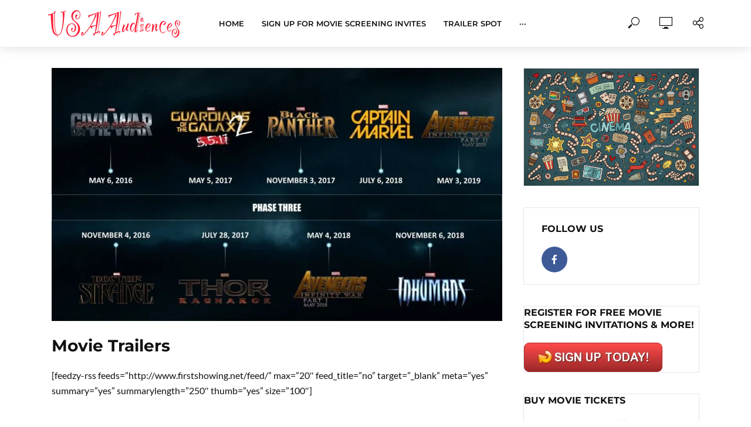

--- FILE ---
content_type: text/html; charset=UTF-8
request_url: https://usaaudiences.com/news-info/movie-trailers/
body_size: 14995
content:
<!DOCTYPE html>
<html lang="en-US">
<head>
<meta charset="UTF-8"><link rel="preload" href="https://usaaudiences.com/wp-content/cache/fvm/min/1768536785-css0e1c22bc1c94bb397c830003062ef191db33a34c72b2bf6e383f713380e44.css" as="style" media="all" />
<link rel="preload" href="https://usaaudiences.com/wp-content/cache/fvm/min/1768536785-css8d38aed6a7af50306b2e9ee452eab9bfda2746184e2d326d9cac6f7bf1c89.css" as="style" media="all" />
<link rel="preload" href="https://usaaudiences.com/wp-content/cache/fvm/min/1768536785-css8fdf3d7b1382091387752cdc1860f8777cecbae49d34efef6583d75d7edda.css" as="style" media="all" />
<link rel="preload" href="https://usaaudiences.com/wp-content/cache/fvm/min/1768536785-css81433aea5242359b1b6d90bb5d2cd14014079090fc10c3f92f44ec1104707.css" as="style" media="all" />
<link rel="preload" href="https://usaaudiences.com/wp-content/cache/fvm/min/1768536785-css7213de36444755016a30658637f3ccdbc8de9714595af26a5fd86615454f6.css" as="style" media="all" />
<link rel="preload" href="https://usaaudiences.com/wp-content/cache/fvm/min/1768536785-cssf29d51474fd9a1e98ec58115517027000d90ebd9fa2d3f00715f2998cef3b.css" as="style" media="all" />
<link rel="preload" href="https://usaaudiences.com/wp-content/cache/fvm/min/1768536785-cssd756b92063307a5de7e37259f19cc1f1b8935df672ae3d96c40fe4db0429f.css" as="style" media="all" />
<link rel="preload" href="https://usaaudiences.com/wp-content/cache/fvm/min/1768536785-cssded367230f0efb140cf19d215ae6cd13cdab599db990cf5bd85013ae9c778.css" as="style" media="all" />
<link rel="preload" href="https://usaaudiences.com/wp-content/cache/fvm/min/1768536785-cssfb1699f49e68d419ca87fc1cababb1584066622deb92e85948fa897e46b4e.css" as="style" media="all" />
<link rel="preload" href="https://usaaudiences.com/wp-content/cache/fvm/min/1768536785-css39f2dc443492a4bcbafed4eedb42f60c483ad6285b8dfdb899b6eede865d7.css" as="style" media="all" />
<link rel="preload" href="https://usaaudiences.com/wp-content/cache/fvm/min/1768536785-cssbd513895a7ba548a2521d32c45a1dc32908a2ddcc558e8f45ebec40bb679e.css" as="style" media="all" />
<link rel="preload" href="https://usaaudiences.com/wp-content/cache/fvm/min/1768536785-cssec8be114ec87cfe67c9a9be5899666387c8419b163c63ab87b37567ba2584.css" as="style" media="all" />
<link rel="preload" href="https://usaaudiences.com/wp-content/cache/fvm/min/1768536785-cssef92985ade334c16ced73897754f5bf63c9fec8be3b649115139ecd8b10cc.css" as="style" media="all" />
<link rel="preload" href="https://usaaudiences.com/wp-content/cache/fvm/min/1768536785-css926d0717ecc8158ef2e9acc447dfc910f4fc8315e41909dc55e3f367c9006.css" as="style" media="all" />
<link rel="preload" href="https://usaaudiences.com/wp-content/cache/fvm/min/1768536785-cssead816ad8e4cffe69153f667bb3a3a7ca7c2fc91bea1f229baa0d368e6ded.css" as="style" media="all" />
<link rel="preload" href="https://usaaudiences.com/wp-content/cache/fvm/min/1768536785-css9e9c53abc42ce97b549a2ee0b3b443128ded0759969b04593baaad095d29b.css" as="style" media="all" />
<link rel="preload" href="https://usaaudiences.com/wp-content/cache/fvm/min/1768536785-css469524482429c2058a175c173bc3f8c552773d53637d5ec34e78da8121cad.css" as="style" media="all" />
<link rel="preload" href="https://usaaudiences.com/wp-content/cache/fvm/min/1768536785-css9c756f7872c3821a56e4a57dfd65ce3b813f403383009541942ab150dd728.css" as="style" media="all" />
<link rel="preload" href="https://usaaudiences.com/wp-content/cache/fvm/min/1768536785-css6e7ff3b2fe30ab1a97d16a99a0ed06d20620295957386e18148dd192262d5.css" as="style" media="all" />
<link rel="preload" href="https://usaaudiences.com/wp-content/cache/fvm/min/1768536785-css0500fcde1d63ab69938074b88ec52890e08eedcad732f19a6bda5e210c920.css" as="style" media="all" /><script data-cfasync="false">if(navigator.userAgent.match(/MSIE|Internet Explorer/i)||navigator.userAgent.match(/Trident\/7\..*?rv:11/i)){var href=document.location.href;if(!href.match(/[?&]iebrowser/)){if(href.indexOf("?")==-1){if(href.indexOf("#")==-1){document.location.href=href+"?iebrowser=1"}else{document.location.href=href.replace("#","?iebrowser=1#")}}else{if(href.indexOf("#")==-1){document.location.href=href+"&iebrowser=1"}else{document.location.href=href.replace("#","&iebrowser=1#")}}}}</script>
<script data-cfasync="false">class FVMLoader{constructor(e){this.triggerEvents=e,this.eventOptions={passive:!0},this.userEventListener=this.triggerListener.bind(this),this.delayedScripts={normal:[],async:[],defer:[]},this.allJQueries=[]}_addUserInteractionListener(e){this.triggerEvents.forEach(t=>window.addEventListener(t,e.userEventListener,e.eventOptions))}_removeUserInteractionListener(e){this.triggerEvents.forEach(t=>window.removeEventListener(t,e.userEventListener,e.eventOptions))}triggerListener(){this._removeUserInteractionListener(this),"loading"===document.readyState?document.addEventListener("DOMContentLoaded",this._loadEverythingNow.bind(this)):this._loadEverythingNow()}async _loadEverythingNow(){this._runAllDelayedCSS(),this._delayEventListeners(),this._delayJQueryReady(this),this._handleDocumentWrite(),this._registerAllDelayedScripts(),await this._loadScriptsFromList(this.delayedScripts.normal),await this._loadScriptsFromList(this.delayedScripts.defer),await this._loadScriptsFromList(this.delayedScripts.async),await this._triggerDOMContentLoaded(),await this._triggerWindowLoad(),window.dispatchEvent(new Event("wpr-allScriptsLoaded"))}_registerAllDelayedScripts(){document.querySelectorAll("script[type=fvmdelay]").forEach(e=>{e.hasAttribute("src")?e.hasAttribute("async")&&!1!==e.async?this.delayedScripts.async.push(e):e.hasAttribute("defer")&&!1!==e.defer||"module"===e.getAttribute("data-type")?this.delayedScripts.defer.push(e):this.delayedScripts.normal.push(e):this.delayedScripts.normal.push(e)})}_runAllDelayedCSS(){document.querySelectorAll("link[rel=fvmdelay]").forEach(e=>{e.setAttribute("rel","stylesheet")})}async _transformScript(e){return await this._requestAnimFrame(),new Promise(t=>{const n=document.createElement("script");let r;[...e.attributes].forEach(e=>{let t=e.nodeName;"type"!==t&&("data-type"===t&&(t="type",r=e.nodeValue),n.setAttribute(t,e.nodeValue))}),e.hasAttribute("src")?(n.addEventListener("load",t),n.addEventListener("error",t)):(n.text=e.text,t()),e.parentNode.replaceChild(n,e)})}async _loadScriptsFromList(e){const t=e.shift();return t?(await this._transformScript(t),this._loadScriptsFromList(e)):Promise.resolve()}_delayEventListeners(){let e={};function t(t,n){!function(t){function n(n){return e[t].eventsToRewrite.indexOf(n)>=0?"wpr-"+n:n}e[t]||(e[t]={originalFunctions:{add:t.addEventListener,remove:t.removeEventListener},eventsToRewrite:[]},t.addEventListener=function(){arguments[0]=n(arguments[0]),e[t].originalFunctions.add.apply(t,arguments)},t.removeEventListener=function(){arguments[0]=n(arguments[0]),e[t].originalFunctions.remove.apply(t,arguments)})}(t),e[t].eventsToRewrite.push(n)}function n(e,t){let n=e[t];Object.defineProperty(e,t,{get:()=>n||function(){},set(r){e["wpr"+t]=n=r}})}t(document,"DOMContentLoaded"),t(window,"DOMContentLoaded"),t(window,"load"),t(window,"pageshow"),t(document,"readystatechange"),n(document,"onreadystatechange"),n(window,"onload"),n(window,"onpageshow")}_delayJQueryReady(e){let t=window.jQuery;Object.defineProperty(window,"jQuery",{get:()=>t,set(n){if(n&&n.fn&&!e.allJQueries.includes(n)){n.fn.ready=n.fn.init.prototype.ready=function(t){e.domReadyFired?t.bind(document)(n):document.addEventListener("DOMContentLoaded2",()=>t.bind(document)(n))};const t=n.fn.on;n.fn.on=n.fn.init.prototype.on=function(){if(this[0]===window){function e(e){return e.split(" ").map(e=>"load"===e||0===e.indexOf("load.")?"wpr-jquery-load":e).join(" ")}"string"==typeof arguments[0]||arguments[0]instanceof String?arguments[0]=e(arguments[0]):"object"==typeof arguments[0]&&Object.keys(arguments[0]).forEach(t=>{delete Object.assign(arguments[0],{[e(t)]:arguments[0][t]})[t]})}return t.apply(this,arguments),this},e.allJQueries.push(n)}t=n}})}async _triggerDOMContentLoaded(){this.domReadyFired=!0,await this._requestAnimFrame(),document.dispatchEvent(new Event("DOMContentLoaded2")),await this._requestAnimFrame(),window.dispatchEvent(new Event("DOMContentLoaded2")),await this._requestAnimFrame(),document.dispatchEvent(new Event("wpr-readystatechange")),await this._requestAnimFrame(),document.wpronreadystatechange&&document.wpronreadystatechange()}async _triggerWindowLoad(){await this._requestAnimFrame(),window.dispatchEvent(new Event("wpr-load")),await this._requestAnimFrame(),window.wpronload&&window.wpronload(),await this._requestAnimFrame(),this.allJQueries.forEach(e=>e(window).trigger("wpr-jquery-load")),window.dispatchEvent(new Event("wpr-pageshow")),await this._requestAnimFrame(),window.wpronpageshow&&window.wpronpageshow()}_handleDocumentWrite(){const e=new Map;document.write=document.writeln=function(t){const n=document.currentScript,r=document.createRange(),i=n.parentElement;let a=e.get(n);void 0===a&&(a=n.nextSibling,e.set(n,a));const s=document.createDocumentFragment();r.setStart(s,0),s.appendChild(r.createContextualFragment(t)),i.insertBefore(s,a)}}async _requestAnimFrame(){return new Promise(e=>requestAnimationFrame(e))}static run(){const e=new FVMLoader(["keydown","mousemove","touchmove","touchstart","touchend","wheel"]);e._addUserInteractionListener(e)}}FVMLoader.run();</script><meta name="viewport" content="width=device-width,initial-scale=1.0"><meta name='robots' content='index, follow, max-image-preview:large, max-snippet:-1, max-video-preview:-1' /><title>Movie Trailers | USAAudiences – Free Movie Screenings, Discount Movie Tickets</title><link rel="canonical" href="https://usaaudiences.com/news-info/movie-trailers/" /><meta property="og:locale" content="en_US" /><meta property="og:type" content="article" /><meta property="og:title" content="Movie Trailers | USAAudiences – Free Movie Screenings, Discount Movie Tickets" /><meta property="og:url" content="https://usaaudiences.com/news-info/movie-trailers/" /><meta property="og:site_name" content="USAAudiences – Free Movie Screenings, Discount Movie Tickets" /><meta property="article:publisher" content="https://www.facebook.com/USAAudiences/" /><meta property="article:modified_time" content="2018-01-20T12:31:45+00:00" /><meta property="og:image" content="https://usaaudiences.com/wp-content/uploads/2017/09/XX-Movie-Release-Schedule.jpg" /><meta property="og:image:width" content="1024" /><meta property="og:image:height" content="576" /><meta property="og:image:type" content="image/jpeg" /><meta name="twitter:card" content="summary_large_image" /><meta name="twitter:site" content="@USAAudiences" /><script type="application/ld+json" class="yoast-schema-graph">{"@context":"https://schema.org","@graph":[{"@type":"WebPage","@id":"https://usaaudiences.com/news-info/movie-trailers/","url":"https://usaaudiences.com/news-info/movie-trailers/","name":"Movie Trailers | USAAudiences – Free Movie Screenings, Discount Movie Tickets","isPartOf":{"@id":"https://usaaudiences.com/#website"},"primaryImageOfPage":{"@id":"https://usaaudiences.com/news-info/movie-trailers/#primaryimage"},"image":{"@id":"https://usaaudiences.com/news-info/movie-trailers/#primaryimage"},"thumbnailUrl":"https://usaaudiences.com/wp-content/uploads/2017/09/XX-Movie-Release-Schedule.jpg","datePublished":"2017-09-30T05:18:21+00:00","dateModified":"2018-01-20T12:31:45+00:00","breadcrumb":{"@id":"https://usaaudiences.com/news-info/movie-trailers/#breadcrumb"},"inLanguage":"en-US","potentialAction":[{"@type":"ReadAction","target":["https://usaaudiences.com/news-info/movie-trailers/"]}]},{"@type":"ImageObject","inLanguage":"en-US","@id":"https://usaaudiences.com/news-info/movie-trailers/#primaryimage","url":"https://usaaudiences.com/wp-content/uploads/2017/09/XX-Movie-Release-Schedule.jpg","contentUrl":"https://usaaudiences.com/wp-content/uploads/2017/09/XX-Movie-Release-Schedule.jpg","width":1024,"height":576},{"@type":"BreadcrumbList","@id":"https://usaaudiences.com/news-info/movie-trailers/#breadcrumb","itemListElement":[{"@type":"ListItem","position":1,"name":"Home","item":"https://usaaudiences.com/"},{"@type":"ListItem","position":2,"name":"News &#038; Headlines","item":"https://usaaudiences.com/news-info/"},{"@type":"ListItem","position":3,"name":"Movie Trailers"}]},{"@type":"WebSite","@id":"https://usaaudiences.com/#website","url":"https://usaaudiences.com/","name":"USAAudiences – Free Movie Screenings, Discount Movie Tickets","description":"Movies, TV, Entertainment","publisher":{"@id":"https://usaaudiences.com/#organization"},"potentialAction":[{"@type":"SearchAction","target":{"@type":"EntryPoint","urlTemplate":"https://usaaudiences.com/?s={search_term_string}"},"query-input":{"@type":"PropertyValueSpecification","valueRequired":true,"valueName":"search_term_string"}}],"inLanguage":"en-US"},{"@type":"Organization","@id":"https://usaaudiences.com/#organization","name":"USAAudiences","url":"https://usaaudiences.com/","logo":{"@type":"ImageObject","inLanguage":"en-US","@id":"https://usaaudiences.com/#/schema/logo/image/","url":"https://usaaudiences.com/wp-content/uploads/2017/09/usaaudlogo2017.png","contentUrl":"https://usaaudiences.com/wp-content/uploads/2017/09/usaaudlogo2017.png","width":1260,"height":360,"caption":"USAAudiences"},"image":{"@id":"https://usaaudiences.com/#/schema/logo/image/"},"sameAs":["https://www.facebook.com/USAAudiences/","https://x.com/USAAudiences","https://www.instagram.com/usaaudiences/"]}]}</script><link rel="alternate" type="application/rss+xml" title="USAAudiences – Free Movie Screenings, Discount Movie Tickets &raquo; Feed" href="https://usaaudiences.com/feed/" /><link rel="alternate" type="application/rss+xml" title="USAAudiences – Free Movie Screenings, Discount Movie Tickets &raquo; Comments Feed" href="https://usaaudiences.com/comments/feed/" />


<link rel="profile" href="https://gmpg.org/xfn/11" />


	
	
	
	
	
	
	
	
	
	
	
	
	
	
	
	
	
	







<style id='wp-img-auto-sizes-contain-inline-css' type='text/css' media="all">img:is([sizes=auto i],[sizes^="auto," i]){contain-intrinsic-size:3000px 1500px}</style>
<link rel='stylesheet' id='colorboxstyle-css' href='https://usaaudiences.com/wp-content/cache/fvm/min/1768536785-css0e1c22bc1c94bb397c830003062ef191db33a34c72b2bf6e383f713380e44.css' type='text/css' media='all' />
<style id='classic-theme-styles-inline-css' type='text/css' media="all">/*! This file is auto-generated */
.wp-block-button__link{color:#fff;background-color:#32373c;border-radius:9999px;box-shadow:none;text-decoration:none;padding:calc(.667em + 2px) calc(1.333em + 2px);font-size:1.125em}.wp-block-file__button{background:#32373c;color:#fff;text-decoration:none}</style>
<link rel='stylesheet' id='awsm-jobs-general-css' href='https://usaaudiences.com/wp-content/cache/fvm/min/1768536785-css8d38aed6a7af50306b2e9ee452eab9bfda2746184e2d326d9cac6f7bf1c89.css' type='text/css' media='all' />
<link rel='stylesheet' id='awsm-jobs-style-css' href='https://usaaudiences.com/wp-content/cache/fvm/min/1768536785-css8fdf3d7b1382091387752cdc1860f8777cecbae49d34efef6583d75d7edda.css' type='text/css' media='all' />
<link rel='stylesheet' id='contact-form-7-css' href='https://usaaudiences.com/wp-content/cache/fvm/min/1768536785-css81433aea5242359b1b6d90bb5d2cd14014079090fc10c3f92f44ec1104707.css' type='text/css' media='all' />
<style id='contact-form-7-inline-css' type='text/css' media="all">.wpcf7 .wpcf7-recaptcha iframe{margin-bottom:0}.wpcf7 .wpcf7-recaptcha[data-align="center"]>div{margin:0 auto}.wpcf7 .wpcf7-recaptcha[data-align="right"]>div{margin:0 0 0 auto}</style>
<link rel='stylesheet' id='thumbs_rating_styles-css' href='https://usaaudiences.com/wp-content/cache/fvm/min/1768536785-css7213de36444755016a30658637f3ccdbc8de9714595af26a5fd86615454f6.css' type='text/css' media='all' />
<link rel='stylesheet' id='mks_shortcodes_simple_line_icons-css' href='https://usaaudiences.com/wp-content/cache/fvm/min/1768536785-cssf29d51474fd9a1e98ec58115517027000d90ebd9fa2d3f00715f2998cef3b.css' type='text/css' media='all' />
<link rel='stylesheet' id='mks_shortcodes_css-css' href='https://usaaudiences.com/wp-content/cache/fvm/min/1768536785-cssd756b92063307a5de7e37259f19cc1f1b8935df672ae3d96c40fe4db0429f.css' type='text/css' media='all' />
<link rel='stylesheet' id='wpcf7-redirect-script-frontend-css' href='https://usaaudiences.com/wp-content/cache/fvm/min/1768536785-cssded367230f0efb140cf19d215ae6cd13cdab599db990cf5bd85013ae9c778.css' type='text/css' media='all' />
<link rel='stylesheet' id='vlog-fonts-css' href='https://usaaudiences.com/wp-content/cache/fvm/min/1768536785-cssfb1699f49e68d419ca87fc1cababb1584066622deb92e85948fa897e46b4e.css' type='text/css' media='all' />
<link rel='stylesheet' id='vlog-main-css' href='https://usaaudiences.com/wp-content/cache/fvm/min/1768536785-css39f2dc443492a4bcbafed4eedb42f60c483ad6285b8dfdb899b6eede865d7.css' type='text/css' media='all' />
<style id='vlog-main-inline-css' type='text/css' media="all">body,#cancel-comment-reply-link,.vlog-wl-action .vlog-button,.vlog-actions-menu .vlog-action-login a{color:#111;font-family:'Lato';font-weight:400}.vlog-body-box{background-color:#fff}h1,h2,h3,h4,h5,h6,.h1,.h2,.h3,.h4,.h5,.h6,blockquote,.vlog-comments .url,.comment-author b,.vlog-site-header .site-title a,.entry-content thead td,#bbpress-forums .bbp-forum-title,#bbpress-forums .bbp-topic-permalink,.wp-block-cover .wp-block-cover-image-text,.wp-block-cover .wp-block-cover-text,.wp-block-cover h2,.wp-block-cover-image .wp-block-cover-image-text,.wp-block-cover-image .wp-block-cover-text,.wp-block-cover-image h2{font-family:'Montserrat';font-weight:700}.vlog-site-header a,.dl-menuwrapper li a{font-family:'Montserrat';font-weight:600}body{font-size:1.6rem}.entry-headline.h4{font-size:1.8rem}.vlog-site-header .vlog-main-nav li a{font-size:1.3rem}.vlog-sidebar,.vlog-site-footer p,.vlog-lay-b .entry-content p,.vlog-lay-c .entry-content p,.vlog-lay-d .entry-content p,.vlog-lay-e .entry-content p{font-size:1.4rem}.widget .widget-title{font-size:1.6rem}.vlog-mod-head .vlog-mod-title h4{font-size:1.8rem}h1,.h1{font-size:2.8rem}h2,.h2{font-size:2.4rem}h3,.h3{font-size:2rem}h4,.h4,.vlog-no-sid .vlog-lay-d .h5,.vlog-no-sid .vlog-lay-e .h5,.vlog-no-sid .vlog-lay-f .h5{font-size:1.8rem}h5,.h5,.vlog-no-sid .vlog-lay-g .h6{font-size:1.6rem}h6,.h6{font-size:1.4rem}.h7{font-size:1.3rem}.entry-headline h4{font-size:1.8rem}.meta-item{font-size:1.2rem}.vlog-top-bar,.vlog-top-bar .sub-menu{background-color:#34495e}.vlog-top-bar ul li a,.vlog-site-date{color:#8b97a3}.vlog-top-bar ul li:hover>a{color:#fff}.vlog-header-middle{height:80px}.vlog-header-middle .site-title img{max-height:80px}.vlog-site-header,.vlog-header-shadow .vlog-header-wrapper,.vlog-site-header .vlog-main-nav .sub-menu,.vlog-actions-button .sub-menu,.vlog-site-header .vlog-main-nav>li:hover>a,.vlog-actions-button:hover>span,.vlog-action-search.active.vlog-actions-button>span,.vlog-actions-search input[type=text]:focus,.vlog-responsive-header,.dl-menuwrapper .dl-menu{background-color:#fff}.vlog-site-header,.vlog-site-header .entry-title a,.vlog-site-header a,.vlog-custom-cart,.dl-menuwrapper li a,.vlog-site-header .vlog-search-form input[type=text],.vlog-responsive-header,.vlog-responsive-header a.vlog-responsive-header .entry-title a,.dl-menuwrapper button,.vlog-remove-wl,.vlog-remove-ll{color:#111}.vlog-main-nav .sub-menu li:hover>a,.vlog-main-nav>.current_page_item>a,.vlog-main-nav .current-menu-item>a,.vlog-main-nav li:not(.menu-item-has-children):hover>a,.vlog-actions-button.vlog-action-search:hover span,.vlog-actions-button.vlog-cart-icon:hover a,.dl-menuwrapper li a:focus,.dl-menuwrapper li a:hover,.dl-menuwrapper button:hover,.vlog-main-nav .vlog-mega-menu .entry-title a:hover,.vlog-menu-posts .entry-title a:hover,.vlog-menu-posts .vlog-remove-wl:hover{color:#00bcd4}.vlog-site-header .vlog-search-form input[type=text]::-webkit-input-placeholder{color:#111}.vlog-site-header .vlog-search-form input[type=text]::-moz-placeholder{color:#111}.vlog-site-header .vlog-search-form input[type=text]:-ms-input-placeholder{color:#111}.vlog-watch-later-count{background-color:#00bcd4}.pulse{-webkit-box-shadow:0 0 0 0 #f0f0f0,0 0 0 0 rgba(0,188,212,.7);box-shadow:0 0 0 0 #f0f0f0,0 0 0 0 rgba(0,188,212,.7)}.vlog-header-bottom{background:#f6f6f6}.vlog-header-bottom,.vlog-header-bottom .entry-title a,.vlog-header-bottom a,.vlog-header-bottom .vlog-search-form input[type=text]{color:#111}.vlog-header-bottom .vlog-main-nav .sub-menu li:hover>a,.vlog-header-bottom .vlog-main-nav>.current_page_item>a,.vlog-header-bottom .vlog-main-nav .current-menu-item>a,.vlog-header-bottom .vlog-main-nav li:not(.menu-item-has-children):hover>a,.vlog-header-bottom .vlog-actions-button.vlog-action-search:hover span,.vlog-header-bottom .entry-title a:hover,.vlog-header-bottom .vlog-remove-wl:hover,.vlog-header-bottom .vlog-mega-menu .entry-title a:hover{color:#9b59b6}.vlog-header-bottom li:hover a,.vlog-header-bottom li:hover>span{color:#111}.vlog-header-bottom .vlog-search-form input[type=text]::-webkit-input-placeholder{color:#111}.vlog-header-bottom .vlog-search-form input[type=text]::-moz-placeholder{color:#111}.vlog-header-bottom .vlog-search-form input[type=text]:-ms-input-placeholder{color:#111}.vlog-header-bottom .vlog-watch-later-count{background-color:#9b59b6}.vlog-header-bottom .pulse{-webkit-box-shadow:0 0 0 0 #f0f0f0,0 0 0 0 rgba(155,89,182,.7);box-shadow:0 0 0 0 #f0f0f0,0 0 0 0 rgba(155,89,182,.7)}.vlog-sticky-header.vlog-site-header,.vlog-sticky-header.vlog-site-header .vlog-main-nav .sub-menu,.vlog-sticky-header .vlog-actions-button .sub-menu,.vlog-sticky-header.vlog-site-header .vlog-main-nav>li:hover>a,.vlog-sticky-header .vlog-actions-button:hover>span,.vlog-sticky-header .vlog-action-search.active.vlog-actions-button>span,.vlog-sticky-header .vlog-actions-search input[type=text]:focus{background-color:#fff}.vlog-sticky-header,.vlog-sticky-header .entry-title a,.vlog-sticky-header a,.vlog-sticky-header .vlog-search-form input[type=text],.vlog-sticky-header.vlog-site-header a{color:#111}.vlog-sticky-header .vlog-main-nav .sub-menu li:hover>a,.vlog-sticky-header .vlog-main-nav>.current_page_item>a,.vlog-sticky-header .vlog-main-nav li:not(.menu-item-has-children):hover>a,.vlog-sticky-header .vlog-actions-button.vlog-action-search:hover span,.vlog-sticky-header.vlog-header-bottom .vlog-main-nav .current-menu-item>a,.vlog-sticky-header.vlog-header-bottom .entry-title a:hover,.vlog-sticky-header.vlog-header-bottom.vlog-remove-wl:hover,.vlog-sticky-header .vlog-main-nav .vlog-mega-menu .entry-title a:hover,.vlog-sticky-header .vlog-menu-posts .entry-title a:hover,.vlog-sticky-header .vlog-menu-posts .vlog-remove-wl:hover{color:#00bcd4}.vlog-header-bottom .vlog-search-form input[type=text]::-webkit-input-placeholder{color:#111}.vlog-header-bottom .vlog-search-form input[type=text]::-moz-placeholder{color:#111}.vlog-header-bottom .vlog-search-form input[type=text]:-ms-input-placeholder{color:#111}.vlog-sticky-header .vlog-watch-later-count{background-color:#00bcd4}.vlog-sticky-header .pulse{-webkit-box-shadow:0 0 0 0 #f0f0f0,0 0 0 0 rgba(0,188,212,.7);box-shadow:0 0 0 0 #f0f0f0,0 0 0 0 rgba(0,188,212,.7)}a{color:#00bcd4}.meta-item,.meta-icon,.meta-comments a,.vlog-prev-next-nav .vlog-pn-ico,.comment-metadata a,.widget_calendar table caption,.widget_archive li,.widget_recent_comments li,.rss-date,.widget_rss cite,.widget_tag_cloud a:after,.widget_recent_entries li .post-date,.meta-tags a:after,.bbp-forums .bbp-forum-freshness a,#vlog-video-sticky-close{color:#999}.vlog-pagination .dots:hover,.vlog-pagination a,.vlog-post .entry-category a:hover,a.meta-icon:hover,.meta-comments:hover,.meta-comments:hover a,.vlog-prev-next-nav a,.widget_tag_cloud a,.widget_calendar table tfoot tr td a,.vlog-button-search,.meta-tags a,.vlog-all-link:hover,.vlog-sl-item:hover,.entry-content-single .meta-tags a:hover,#bbpress-forums .bbp-forum-title,#bbpress-forums .bbp-topic-permalink{color:#111}.vlog-count,.vlog-button,.vlog-pagination .vlog-button,.vlog-pagination .vlog-button:hover,.vlog-listen-later-count,.vlog-cart-icon a .vlog-cart-count,a.page-numbers:hover,.widget_calendar table tbody td a,.vlog-load-more a,.vlog-next a,.vlog-prev a,.vlog-pagination .next,.vlog-pagination .prev,.mks_author_link,.mks_read_more a,.vlog-wl-action .vlog-button,body .mejs-controls .mejs-time-rail .mejs-time-current,.vlog-link-pages a,body a.llms-button-action{background-color:#00bcd4}body a.llms-button-action:hover{background-color:#00bcd4;color:#fff}.vlog-pagination .uil-ripple-css div:nth-of-type(1),.vlog-pagination .uil-ripple-css div:nth-of-type(2),blockquote{border-color:#00bcd4}.entry-content-single a,#bbpress-forums .bbp-forum-title:hover,#bbpress-forums .bbp-topic-permalink:hover{color:#00bcd4}.entry-content-single a:not(.wp-block-button__link):hover,.textwidget a:hover{color:#111}.vlog-site-content,.vlog-content .entry-content-single a.vlog-popup-img,.vlog-format-content.vlog-sticky-video{background:#fff}.vlog-content .entry-content-single a.vlog-popup-img{color:#fff}h1,h2,h3,h4,h5,h6,.h1,.h2,.h3,.h4,.h5,.h6,.entry-title a,.vlog-comments .url,.rsswidget:hover,.vlog-format-inplay .entry-category a:hover,.vlog-format-inplay .meta-comments a:hover,.vlog-format-inplay .action-item,.vlog-format-inplay .entry-title a,.vlog-format-inplay .entry-title a:hover{color:#111}.widget ul li a{color:#111}.widget ul li a:hover,.entry-title a:hover,.widget .vlog-search-form .vlog-button-search:hover,.bypostauthor .comment-body .fn:before,.vlog-comments .url:hover,#cancel-comment-reply-link,.widget_tag_cloud a:hover,.meta-tags a:hover,.vlog-remove-wl:hover{color:#00bcd4}.entry-content p{color:#111}.widget_calendar #today:after{background:rgba(17,17,17,.1)}.vlog-button,.vlog-button a,.vlog-pagination .vlog-button,.vlog-pagination .next,.vlog-pagination .prev,a.page-numbers:hover,.widget_calendar table tbody td a,.vlog-featured-info-2 .entry-title a,.vlog-load-more a,.vlog-next a,.vlog-prev a,.mks_author_link,.mks_read_more a,.vlog-wl-action .vlog-button,.vlog-link-pages a,.vlog-link-pages a:hover{color:#FFF}#cancel-comment-reply-link,.comment-reply-link,.vlog-rm,.vlog-mod-actions .vlog-all-link,.vlog-slider-controls .owl-next,.vlog-slider-controls .owl-prev{color:#00bcd4;border-color:rgba(0,188,212,.7)}.vlog-mod-actions .vlog-all-link:hover,.vlog-slider-controls .owl-next:hover,.vlog-slider-controls .owl-prev:hover{color:#111;border-color:rgba(17,17,17,.7)}.comment-reply-link:hover,.vlog-rm:hover,a.button.product_type_simple.add_to_cart_button:hover,a.added_to_cart:hover,#cancel-comment-reply-link:hover{color:#111;border-color:#111}.entry-content .wp-block-button__link,.wp-block-search__button{background:#00bcd4;color:#fff}.wp-block-button__link:hover,.wp-block-search__button:hover{color:#fff}.wp-block-separator{border-color:rgba(17,17,17,.2);border-bottom-width:1px}.wp-block-calendar tfoot a{color:#00bcd4}.vlog-highlight .entry-category,.vlog-highlight .entry-category a,.vlog-highlight .meta-item a,.vlog-highlight .meta-item span,.vlog-highlight .meta-item,.vlog-highlight.widget_tag_cloud a:hover{color:rgba(255,255,255,.5)}.vlog-highlight{background:#34495e;color:#fff;border:none}.vlog-highlight .widget-title{border-bottom-color:rgba(255,255,255,.1)}.vlog-highlight .entry-title,.vlog-highlight .entry-category a:hover,.vlog-highlight .action-item,.vlog-highlight .meta-item a:hover,.vlog-highlight .widget-title span,.vlog-highlight .entry-title a,.widget.vlog-highlight ul li a,.vlog-highlight.widget_calendar table tfoot tr td a,.vlog-highlight .widget_tag_cloud a{color:#fff}.vlog-highlight .widget_calendar #today:after{background:rgba(255,255,255,.1)}.widget.vlog-highlightinput[type=number],.widget.vlog-highlight input[type=text],.widget.vlog-highlight input[type=email],.widget.vlog-highlight input[type=url],.widget.vlog-highlight input[type=tel],.widget.vlog-highlight input[type=date],.widget.vlog-highlight input[type=password],.widget.vlog-highlight select,.widget.vlog-highlight textarea{background:#FFF;color:#111;border-color:rgba(255,255,255,.1)}.vlog-highlight .vlog-button-search{color:#111}.vlog-bg-box,.author .vlog-mod-desc,.vlog-bg{background:rgba(17,17,17,.05)}.vlog-pagination .current{background:rgba(17,17,17,.1)}.vlog-site-footer{background:#34495e;color:#fff}.vlog-site-footer .widget-title,.vlog-site-footer .widget_calendar table tbody td a,.vlog-site-footer .widget_calendar table tfoot tr td a,.vlog-site-footer .widget.mks_author_widget h3,.vlog-site-footer.mks_author_link,.vlog-site-footer .vlog-button:hover,.vlog-site-footer .meta-item a:hover,.vlog-site-footer .entry-category a:hover{color:#fff}.vlog-site-footer a,.vlog-site-footer ul li a,.vlog-site-footer .widget_calendar table tbody td a:hover,.vlog-site-footer .widget_calendar table tfoot tr td a:hover{color:rgba(255,255,255,.8)}.vlog-site-footer .meta-item a,.vlog-site-footer .meta-item .meta-icon,.vlog-site-footer .widget_recent_entries li .post-date,.vlog-site-footer .meta-item{color:rgba(255,255,255,.5)}.vlog-site-footer .meta-comments:hover,.vlog-site-footer ul li a:hover,.vlog-site-footer a:hover{color:#fff}.vlog-site-footer .widget .vlog-count,.vlog-site-footer .widget_calendar table tbody td a,.vlog-site-footer a.mks_author_link,.vlog-site-footer a.mks_author_link:hover,.vlog-site-footer .widget_calendar table tbody td a:hover{color:#34495e;background:#fff}.vlog-site-footer .widget .vlog-search-form input[type=text],.vlog-site-footer select{background:#FFF;color:#111;border:#fff}.vlog-site-footer .widget .vlog-search-form .vlog-button-search{color:#111}.vlog-site-footer .vlog-mod-actions .vlog-all-link,.vlog-site-footer .vlog-slider-controls .owl-next,.vlog-site-footer .vlog-slider-controls .owl-prev{color:rgba(255,255,255,.8);border-color:rgba(255,255,255,.8)}.vlog-site-footer .vlog-mod-actions .vlog-all-link:hover,.vlog-site-footer .vlog-slider-controls .owl-next:hover,.vlog-site-footer .vlog-slider-controls .owl-prev:hover{color:rgba(255,255,255,1);border-color:rgba(255,255,255,1)}.entry-content-single ul>li:before,.vlog-comments .comment-content ul>li:before{color:#00bcd4}input[type=number],input[type=text],input[type=email],input[type=search],input[type=url],input[type=tel],input[type=date],input[type=password],select,textarea,.widget,.vlog-comments,.comment-list,.comment .comment-respond,.widget .vlog-search-form input[type=text],.vlog-content .vlog-prev-next-nav,.vlog-wl-action,.vlog-mod-desc .vlog-search-form,.entry-content table,.entry-content td,.entry-content th,.entry-content-single table,.entry-content-single td,.entry-content-single th,.vlog-comments table,.vlog-comments td,.vlog-comments th,.wp-block-calendar tfoot{border-color:rgba(17,17,17,.1)}input[type=number]:focus,input[type=text]:focus,input[type=email]:focus,input[type=url]:focus,input[type=tel]:focus,input[type=date]:focus,input[type=password]:focus,select:focus,textarea:focus{border-color:rgba(17,17,17,.3)}input[type=number],input[type=text],input[type=email],input[type=url],input[type=tel],input[type=date],input[type=password],select,textarea{background-color:rgba(17,17,17,.03)}body div.wpforms-container-full .wpforms-form input,body div.wpforms-container-full .wpforms-form select,body div.wpforms-container-full .wpforms-form textarea{background-color:rgba(17,17,17,.03)!important;border-color:rgba(17,17,17,.1)!important}.vlog-button,input[type="submit"],.woocommerce-product-search button[type="submit"],.wpcf7-submit,input[type="button"],body div.wpforms-container-full .wpforms-form input[type=submit],body div.wpforms-container-full .wpforms-form button[type=submit],body div.wpforms-container-full .wpforms-form .wpforms-page-button,body div.wpforms-container-full .wpforms-form input[type=submit]:hover,body div.wpforms-container-full .wpforms-form button[type=submit]:hover,body div.wpforms-container-full .wpforms-form .wpforms-page-button:hover{background-color:#00bcd4}.vlog-comments .comment-content{color:rgba(17,17,17,.8)}li.bypostauthor>.comment-body,.vlog-rm{border-color:#00bcd4}.vlog-ripple-circle{stroke:#00bcd4}.vlog-cover-bg,.vlog-featured-2 .vlog-featured-item,.vlog-featured-3 .vlog-featured-item,.vlog-featured-4 .owl-item,.vlog-featured-5{height:500px}.vlog-fa-5-wrapper{height:428px}.vlog-fa-5-wrapper .fa-item{height:178px}div.bbp-submit-wrapper button,#bbpress-forums #bbp-your-profile fieldset.submit button{color:#FFF;background-color:#00bcd4}.vlog-breadcrumbs a:hover{color:#111}.vlog-breadcrumbs{border-bottom:1px solid rgba(17,17,17,.1)}.vlog-special-tag-label{background-color:rgba(0,188,212,.5)}.vlog-special-tag-label{background-color:rgba(0,188,212,.5)}.entry-image:hover .vlog-special-tag-label{background-color:rgba(0,188,212,.8)}.vlog-format-inplay .entry-category a,.vlog-format-inplay .action-item:hover,.vlog-featured .vlog-format-inplay .meta-icon,.vlog-featured .vlog-format-inplay .meta-item,.vlog-format-inplay .meta-comments a,.vlog-featured-2 .vlog-format-inplay .entry-category a,.vlog-featured-2 .vlog-format-inplay .action-item:hover,.vlog-featured-2 .vlog-format-inplay .meta-icon,.vlog-featured-2 .vlog-format-inplay .meta-item,.vlog-featured-2 .vlog-format-inplay .meta-comments a{color:rgba(17,17,17,.7)}.site-title{text-transform:uppercase}.site-description{text-transform:uppercase}.vlog-site-header{text-transform:uppercase}.vlog-top-bar{text-transform:uppercase}.entry-title{text-transform:none}.entry-category a{text-transform:uppercase}.vlog-mod-title,comment-author .fn{text-transform:uppercase}.widget-title{text-transform:uppercase}.has-small-font-size{font-size:1.1rem}.has-large-font-size{font-size:1.8rem}.has-huge-font-size{font-size:2.1rem}@media(min-width:768px){.has-small-font-size{font-size:1.2rem}.has-normal-font-size{font-size:1.6rem}.has-large-font-size{font-size:2.2rem}.has-huge-font-size{font-size:2.8rem}}.has-vlog-acc-background-color{background-color:#00bcd4}.has-vlog-acc-color{color:#00bcd4}.has-vlog-meta-background-color{background-color:#999}.has-vlog-meta-color{color:#999}.has-vlog-txt-background-color{background-color:#111}.has-vlog-txt-color{color:#111}.has-vlog-bg-background-color{background-color:#fff}.has-vlog-bg-color{color:#fff}.has-vlog-highlight-txt-background-color{background-color:#fff}.has-vlog-highlight-txt-color{color:#fff}.has-vlog-highlight-bg-background-color{background-color:#34495e}.has-vlog-highlight-bg-color{color:#34495e}</style>
<link rel='stylesheet' id='vlog_child_load_scripts-css' href='https://usaaudiences.com/wp-content/cache/fvm/min/1768536785-cssbd513895a7ba548a2521d32c45a1dc32908a2ddcc558e8f45ebec40bb679e.css' type='text/css' media='all' />
<link rel='stylesheet' id='meks-ads-widget-css' href='https://usaaudiences.com/wp-content/cache/fvm/min/1768536785-cssec8be114ec87cfe67c9a9be5899666387c8419b163c63ab87b37567ba2584.css' type='text/css' media='all' />
<link rel='stylesheet' id='meks_instagram-widget-styles-css' href='https://usaaudiences.com/wp-content/cache/fvm/min/1768536785-cssef92985ade334c16ced73897754f5bf63c9fec8be3b649115139ecd8b10cc.css' type='text/css' media='all' />
<link rel='stylesheet' id='meks-flickr-widget-css' href='https://usaaudiences.com/wp-content/cache/fvm/min/1768536785-css926d0717ecc8158ef2e9acc447dfc910f4fc8315e41909dc55e3f367c9006.css' type='text/css' media='all' />
<link rel='stylesheet' id='meks-author-widget-css' href='https://usaaudiences.com/wp-content/cache/fvm/min/1768536785-cssead816ad8e4cffe69153f667bb3a3a7ca7c2fc91bea1f229baa0d368e6ded.css' type='text/css' media='all' />
<link rel='stylesheet' id='meks-social-widget-css' href='https://usaaudiences.com/wp-content/cache/fvm/min/1768536785-css9e9c53abc42ce97b549a2ee0b3b443128ded0759969b04593baaad095d29b.css' type='text/css' media='all' />
<link rel='stylesheet' id='meks-themeforest-widget-css' href='https://usaaudiences.com/wp-content/cache/fvm/min/1768536785-css469524482429c2058a175c173bc3f8c552773d53637d5ec34e78da8121cad.css' type='text/css' media='all' />
<link rel='stylesheet' id='meks_ess-main-css' href='https://usaaudiences.com/wp-content/cache/fvm/min/1768536785-css9c756f7872c3821a56e4a57dfd65ce3b813f403383009541942ab150dd728.css' type='text/css' media='all' />
<link rel='stylesheet' id='js_composer_front-css' href='https://usaaudiences.com/wp-content/cache/fvm/min/1768536785-css6e7ff3b2fe30ab1a97d16a99a0ed06d20620295957386e18148dd192262d5.css' type='text/css' media='all' />
<link rel='stylesheet' id='__EPYT__style-css' href='https://usaaudiences.com/wp-content/cache/fvm/min/1768536785-css0500fcde1d63ab69938074b88ec52890e08eedcad732f19a6bda5e210c920.css' type='text/css' media='all' />
<style id='__EPYT__style-inline-css' type='text/css' media="all">.epyt-gallery-thumb{width:33.333%}</style>
<script type="text/javascript" src="https://usaaudiences.com/wp-includes/js/jquery/jquery.min.js?ver=3.7.1" id="jquery-core-js"></script>
<script type="text/javascript" src="https://usaaudiences.com/wp-includes/js/jquery/jquery-migrate.min.js?ver=3.4.1" id="jquery-migrate-js"></script>
<script type="text/javascript" src="https://usaaudiences.com/wp-content/plugins/link-library/colorbox/jquery.colorbox-min.js?ver=1.3.9" id="colorbox-js"></script>
<script type="text/javascript" id="thumbs_rating_scripts-js-extra">
/* <![CDATA[ */
var thumbs_rating_ajax = {"ajax_url":"https://usaaudiences.com/wp-admin/admin-ajax.php","nonce":"b27dc9b23e"};
//# sourceURL=thumbs_rating_scripts-js-extra
/* ]]> */
</script>
<script type="text/javascript" src="https://usaaudiences.com/wp-content/plugins/link-library/upvote-downvote/js/general.js?ver=4.0.1" id="thumbs_rating_scripts-js"></script>
<script type="text/javascript" src="https://usaaudiences.com/wp-content/plugins/twitter-tweets/js/weblizar-fronend-twitter-tweets.js?ver=1" id="wl-weblizar-fronend-twitter-tweets-js"></script>
<script type="text/javascript" id="__ytprefs__-js-extra">
/* <![CDATA[ */
var _EPYT_ = {"ajaxurl":"https://usaaudiences.com/wp-admin/admin-ajax.php","security":"d4a0c60b88","gallery_scrolloffset":"20","eppathtoscripts":"https://usaaudiences.com/wp-content/plugins/youtube-embed-plus/scripts/","eppath":"https://usaaudiences.com/wp-content/plugins/youtube-embed-plus/","epresponsiveselector":"[\"iframe.__youtube_prefs_widget__\"]","epdovol":"1","version":"14.2.4","evselector":"iframe.__youtube_prefs__[src], iframe[src*=\"youtube.com/embed/\"], iframe[src*=\"youtube-nocookie.com/embed/\"]","ajax_compat":"","maxres_facade":"eager","ytapi_load":"light","pause_others":"","stopMobileBuffer":"1","facade_mode":"","not_live_on_channel":""};
//# sourceURL=__ytprefs__-js-extra
/* ]]> */
</script>
<script type="text/javascript" src="https://usaaudiences.com/wp-content/plugins/youtube-embed-plus/scripts/ytprefs.min.js?ver=14.2.4" id="__ytprefs__-js"></script>
<script></script>



<link rel="icon" href="https://usaaudiences.com/wp-content/uploads/2019/08/cropped-usaa_favicon-192x192.png" sizes="192x192" />


		<style type="text/css" id="wp-custom-css" media="all">.vlog-header-wrapper .container{width:90%!important}.sign-up-banner{max-width:2400px!important;width:100%;object-fit:cover!important}@media (max-width:767px){.widget{margin:0 0 24px 0;max-width:1000px!important}.fullscreen-img-mobile{width:100%!important}}</style>
		<noscript><style> .wpb_animate_when_almost_visible { opacity: 1; }</style></noscript><style id='global-styles-inline-css' type='text/css' media="all">:root{--wp--preset--aspect-ratio--square:1;--wp--preset--aspect-ratio--4-3:4/3;--wp--preset--aspect-ratio--3-4:3/4;--wp--preset--aspect-ratio--3-2:3/2;--wp--preset--aspect-ratio--2-3:2/3;--wp--preset--aspect-ratio--16-9:16/9;--wp--preset--aspect-ratio--9-16:9/16;--wp--preset--color--black:#000000;--wp--preset--color--cyan-bluish-gray:#abb8c3;--wp--preset--color--white:#ffffff;--wp--preset--color--pale-pink:#f78da7;--wp--preset--color--vivid-red:#cf2e2e;--wp--preset--color--luminous-vivid-orange:#ff6900;--wp--preset--color--luminous-vivid-amber:#fcb900;--wp--preset--color--light-green-cyan:#7bdcb5;--wp--preset--color--vivid-green-cyan:#00d084;--wp--preset--color--pale-cyan-blue:#8ed1fc;--wp--preset--color--vivid-cyan-blue:#0693e3;--wp--preset--color--vivid-purple:#9b51e0;--wp--preset--color--vlog-acc:#00bcd4;--wp--preset--color--vlog-meta:#999999;--wp--preset--color--vlog-txt:#111111;--wp--preset--color--vlog-bg:#ffffff;--wp--preset--color--vlog-highlight-txt:#ffffff;--wp--preset--color--vlog-highlight-bg:#34495e;--wp--preset--gradient--vivid-cyan-blue-to-vivid-purple:linear-gradient(135deg,rgb(6,147,227) 0%,rgb(155,81,224) 100%);--wp--preset--gradient--light-green-cyan-to-vivid-green-cyan:linear-gradient(135deg,rgb(122,220,180) 0%,rgb(0,208,130) 100%);--wp--preset--gradient--luminous-vivid-amber-to-luminous-vivid-orange:linear-gradient(135deg,rgb(252,185,0) 0%,rgb(255,105,0) 100%);--wp--preset--gradient--luminous-vivid-orange-to-vivid-red:linear-gradient(135deg,rgb(255,105,0) 0%,rgb(207,46,46) 100%);--wp--preset--gradient--very-light-gray-to-cyan-bluish-gray:linear-gradient(135deg,rgb(238,238,238) 0%,rgb(169,184,195) 100%);--wp--preset--gradient--cool-to-warm-spectrum:linear-gradient(135deg,rgb(74,234,220) 0%,rgb(151,120,209) 20%,rgb(207,42,186) 40%,rgb(238,44,130) 60%,rgb(251,105,98) 80%,rgb(254,248,76) 100%);--wp--preset--gradient--blush-light-purple:linear-gradient(135deg,rgb(255,206,236) 0%,rgb(152,150,240) 100%);--wp--preset--gradient--blush-bordeaux:linear-gradient(135deg,rgb(254,205,165) 0%,rgb(254,45,45) 50%,rgb(107,0,62) 100%);--wp--preset--gradient--luminous-dusk:linear-gradient(135deg,rgb(255,203,112) 0%,rgb(199,81,192) 50%,rgb(65,88,208) 100%);--wp--preset--gradient--pale-ocean:linear-gradient(135deg,rgb(255,245,203) 0%,rgb(182,227,212) 50%,rgb(51,167,181) 100%);--wp--preset--gradient--electric-grass:linear-gradient(135deg,rgb(202,248,128) 0%,rgb(113,206,126) 100%);--wp--preset--gradient--midnight:linear-gradient(135deg,rgb(2,3,129) 0%,rgb(40,116,252) 100%);--wp--preset--font-size--small:12.8px;--wp--preset--font-size--medium:20px;--wp--preset--font-size--large:22.4px;--wp--preset--font-size--x-large:42px;--wp--preset--font-size--normal:16px;--wp--preset--font-size--huge:28.8px;--wp--preset--spacing--20:0.44rem;--wp--preset--spacing--30:0.67rem;--wp--preset--spacing--40:1rem;--wp--preset--spacing--50:1.5rem;--wp--preset--spacing--60:2.25rem;--wp--preset--spacing--70:3.38rem;--wp--preset--spacing--80:5.06rem;--wp--preset--shadow--natural:6px 6px 9px rgba(0, 0, 0, 0.2);--wp--preset--shadow--deep:12px 12px 50px rgba(0, 0, 0, 0.4);--wp--preset--shadow--sharp:6px 6px 0px rgba(0, 0, 0, 0.2);--wp--preset--shadow--outlined:6px 6px 0px -3px rgb(255, 255, 255), 6px 6px rgb(0, 0, 0);--wp--preset--shadow--crisp:6px 6px 0px rgb(0, 0, 0)}:where(.is-layout-flex){gap:.5em}:where(.is-layout-grid){gap:.5em}body .is-layout-flex{display:flex}.is-layout-flex{flex-wrap:wrap;align-items:center}.is-layout-flex>:is(*,div){margin:0}body .is-layout-grid{display:grid}.is-layout-grid>:is(*,div){margin:0}:where(.wp-block-columns.is-layout-flex){gap:2em}:where(.wp-block-columns.is-layout-grid){gap:2em}:where(.wp-block-post-template.is-layout-flex){gap:1.25em}:where(.wp-block-post-template.is-layout-grid){gap:1.25em}.has-black-color{color:var(--wp--preset--color--black)!important}.has-cyan-bluish-gray-color{color:var(--wp--preset--color--cyan-bluish-gray)!important}.has-white-color{color:var(--wp--preset--color--white)!important}.has-pale-pink-color{color:var(--wp--preset--color--pale-pink)!important}.has-vivid-red-color{color:var(--wp--preset--color--vivid-red)!important}.has-luminous-vivid-orange-color{color:var(--wp--preset--color--luminous-vivid-orange)!important}.has-luminous-vivid-amber-color{color:var(--wp--preset--color--luminous-vivid-amber)!important}.has-light-green-cyan-color{color:var(--wp--preset--color--light-green-cyan)!important}.has-vivid-green-cyan-color{color:var(--wp--preset--color--vivid-green-cyan)!important}.has-pale-cyan-blue-color{color:var(--wp--preset--color--pale-cyan-blue)!important}.has-vivid-cyan-blue-color{color:var(--wp--preset--color--vivid-cyan-blue)!important}.has-vivid-purple-color{color:var(--wp--preset--color--vivid-purple)!important}.has-black-background-color{background-color:var(--wp--preset--color--black)!important}.has-cyan-bluish-gray-background-color{background-color:var(--wp--preset--color--cyan-bluish-gray)!important}.has-white-background-color{background-color:var(--wp--preset--color--white)!important}.has-pale-pink-background-color{background-color:var(--wp--preset--color--pale-pink)!important}.has-vivid-red-background-color{background-color:var(--wp--preset--color--vivid-red)!important}.has-luminous-vivid-orange-background-color{background-color:var(--wp--preset--color--luminous-vivid-orange)!important}.has-luminous-vivid-amber-background-color{background-color:var(--wp--preset--color--luminous-vivid-amber)!important}.has-light-green-cyan-background-color{background-color:var(--wp--preset--color--light-green-cyan)!important}.has-vivid-green-cyan-background-color{background-color:var(--wp--preset--color--vivid-green-cyan)!important}.has-pale-cyan-blue-background-color{background-color:var(--wp--preset--color--pale-cyan-blue)!important}.has-vivid-cyan-blue-background-color{background-color:var(--wp--preset--color--vivid-cyan-blue)!important}.has-vivid-purple-background-color{background-color:var(--wp--preset--color--vivid-purple)!important}.has-black-border-color{border-color:var(--wp--preset--color--black)!important}.has-cyan-bluish-gray-border-color{border-color:var(--wp--preset--color--cyan-bluish-gray)!important}.has-white-border-color{border-color:var(--wp--preset--color--white)!important}.has-pale-pink-border-color{border-color:var(--wp--preset--color--pale-pink)!important}.has-vivid-red-border-color{border-color:var(--wp--preset--color--vivid-red)!important}.has-luminous-vivid-orange-border-color{border-color:var(--wp--preset--color--luminous-vivid-orange)!important}.has-luminous-vivid-amber-border-color{border-color:var(--wp--preset--color--luminous-vivid-amber)!important}.has-light-green-cyan-border-color{border-color:var(--wp--preset--color--light-green-cyan)!important}.has-vivid-green-cyan-border-color{border-color:var(--wp--preset--color--vivid-green-cyan)!important}.has-pale-cyan-blue-border-color{border-color:var(--wp--preset--color--pale-cyan-blue)!important}.has-vivid-cyan-blue-border-color{border-color:var(--wp--preset--color--vivid-cyan-blue)!important}.has-vivid-purple-border-color{border-color:var(--wp--preset--color--vivid-purple)!important}.has-vivid-cyan-blue-to-vivid-purple-gradient-background{background:var(--wp--preset--gradient--vivid-cyan-blue-to-vivid-purple)!important}.has-light-green-cyan-to-vivid-green-cyan-gradient-background{background:var(--wp--preset--gradient--light-green-cyan-to-vivid-green-cyan)!important}.has-luminous-vivid-amber-to-luminous-vivid-orange-gradient-background{background:var(--wp--preset--gradient--luminous-vivid-amber-to-luminous-vivid-orange)!important}.has-luminous-vivid-orange-to-vivid-red-gradient-background{background:var(--wp--preset--gradient--luminous-vivid-orange-to-vivid-red)!important}.has-very-light-gray-to-cyan-bluish-gray-gradient-background{background:var(--wp--preset--gradient--very-light-gray-to-cyan-bluish-gray)!important}.has-cool-to-warm-spectrum-gradient-background{background:var(--wp--preset--gradient--cool-to-warm-spectrum)!important}.has-blush-light-purple-gradient-background{background:var(--wp--preset--gradient--blush-light-purple)!important}.has-blush-bordeaux-gradient-background{background:var(--wp--preset--gradient--blush-bordeaux)!important}.has-luminous-dusk-gradient-background{background:var(--wp--preset--gradient--luminous-dusk)!important}.has-pale-ocean-gradient-background{background:var(--wp--preset--gradient--pale-ocean)!important}.has-electric-grass-gradient-background{background:var(--wp--preset--gradient--electric-grass)!important}.has-midnight-gradient-background{background:var(--wp--preset--gradient--midnight)!important}.has-small-font-size{font-size:var(--wp--preset--font-size--small)!important}.has-medium-font-size{font-size:var(--wp--preset--font-size--medium)!important}.has-large-font-size{font-size:var(--wp--preset--font-size--large)!important}.has-x-large-font-size{font-size:var(--wp--preset--font-size--x-large)!important}</style>
</head>

<body class="wp-singular page-template-default page page-id-29218 page-child parent-pageid-28963 wp-theme-vlog wp-child-theme-vlog-child vlog-v_2_5_2 vlog-child wpb-js-composer js-comp-ver-8.7.2.1 vc_responsive">

	    
                
                
        <header id="header" class="vlog-site-header vlog-header-shadow hidden-xs hidden-sm">
            
            <div class="vlog-header-wrapper">
<div class="container">
	<div class="vlog-header-1 vlog-header-middle">
		<div class="vlog-slot-l">
			
<div class="vlog-site-branding vlog-logo-only">

			<span class="site-title h1"><a href="https://usaaudiences.com/" rel="home"><img class="vlog-logo" src="https://usaaudiences.com/wp-content/uploads/2019/05/usaaudienceslogo.png" alt="USAAudiences – Free Movie Screenings, Discount Movie Tickets"></a></span>
	
	</div>

		</div>
		<div class="vlog-slot-c">
			<nav class="vlog-main-navigation">	
				<ul id="menu-usaa-main-menu" class="vlog-main-nav vlog-menu"><li id="menu-item-31203" class="menu-item menu-item-type-post_type menu-item-object-page menu-item-home menu-item-31203"><a href="https://usaaudiences.com/">Home</a><li id="menu-item-28978" class="menu-item menu-item-type-post_type menu-item-object-page menu-item-28978"><a href="https://usaaudiences.com/sign-up-register/">Sign Up for Movie Screening Invites</a><li id="menu-item-31187" class="menu-item menu-item-type-post_type menu-item-object-page menu-item-31187"><a href="https://usaaudiences.com/trailer-spot/">Trailer Spot</a><li id="menu-item-30359" class="menu-item menu-item-type-post_type menu-item-object-page menu-item-has-children menu-item-30359"><a href="https://usaaudiences.com/our-pages/">Audience Resources</a>
<ul class="sub-menu">
	<li id="menu-item-30362" class="menu-item menu-item-type-post_type menu-item-object-page menu-item-30362"><a href="https://usaaudiences.com/buy-upcoming-event-tickets/">Buy Upcoming Event Tickets</a>	<li id="menu-item-30360" class="menu-item menu-item-type-post_type menu-item-object-page menu-item-30360"><a href="https://usaaudiences.com/business-directory/">Link Library</a></ul>
<li id="menu-item-28980" class="menu-item menu-item-type-post_type menu-item-object-page menu-item-has-children menu-item-28980"><a href="https://usaaudiences.com/contact/">Contact</a>
<ul class="sub-menu">
	<li id="menu-item-30390" class="menu-item menu-item-type-post_type menu-item-object-page menu-item-30390"><a href="https://usaaudiences.com/contact/">Contact</a>	<li id="menu-item-30391" class="menu-item menu-item-type-post_type menu-item-object-page menu-item-30391"><a href="https://usaaudiences.com/contact/client-services/">Client Services</a></ul>
<li id="vlog-menu-item-more" class="menu-item menu-item-type-custom menu-item-object-custom menu-item-has-children"><a href="javascript:void(0)">&middot;&middot;&middot;</a><ul class="sub-menu"></ul></li></ul>	</nav>     
		</div> 	
		<div class="vlog-slot-r">
				<div class="vlog-actions-menu">
	<ul class="vlog-menu">
					<li class="vlog-actions-button vlog-action-search">
	<span>
		<i class="fv fv-search"></i>
	</span>
	<ul class="sub-menu">
		<form class="vlog-search-form" action="https://usaaudiences.com/" method="get"><input name="s" type="text" value="" placeholder="Type here to search..." /><button type="submit" class="vlog-button-search"><i class="fv fv-search"></i></button>
</form>	</ul>
</li>					<li class="vlog-actions-button vlog-watch-later">
	
			<span>
			<i class="fv fv-watch-later"></i>
		</span>
	</li>					<li class="vlog-actions-button vlog-social-icons">
	<span>
		<i class="fv fv-social"></i>
	</span>
	<ul class="sub-menu">
	<li>
		<ul id="menu-social-media" class="vlog-soc-menu vlog-in-popup"><li id="menu-item-30751" class="menu-item menu-item-type-custom menu-item-object-custom menu-item-30751"><a href="https://www.facebook.com/USAAudiences/"><span class="vlog-social-name">Facebook</span></a></li>
</ul>	</li>
	</ul>
</li>
			</ul>
	</div>
		</div>
	</div>
</div>
</div>    
        </header>
    
                        					
<div id="vlog-sticky-header" class="vlog-sticky-header vlog-site-header vlog-header-shadow vlog-header-bottom hidden-xs hidden-sm">
	
		<div class="container">
				<div class="vlog-slot-l">
										
<div class="vlog-site-branding vlog-logo-only">

			<span class="site-title h1"><a href="https://usaaudiences.com/" rel="home"><img class="vlog-logo" src="https://usaaudiences.com/wp-content/uploads/2019/05/usaaudienceslogo.png" alt="USAAudiences – Free Movie Screenings, Discount Movie Tickets"></a></span>
	
	</div>

				</div>
				<div class="vlog-slot-c">
											<nav class="vlog-main-navigation">	
				<ul id="menu-usaa-main-menu-1" class="vlog-main-nav vlog-menu"><li class="menu-item menu-item-type-post_type menu-item-object-page menu-item-home menu-item-31203"><a href="https://usaaudiences.com/">Home</a><li class="menu-item menu-item-type-post_type menu-item-object-page menu-item-28978"><a href="https://usaaudiences.com/sign-up-register/">Sign Up for Movie Screening Invites</a><li class="menu-item menu-item-type-post_type menu-item-object-page menu-item-31187"><a href="https://usaaudiences.com/trailer-spot/">Trailer Spot</a><li class="menu-item menu-item-type-post_type menu-item-object-page menu-item-has-children menu-item-30359"><a href="https://usaaudiences.com/our-pages/">Audience Resources</a>
<ul class="sub-menu">
	<li class="menu-item menu-item-type-post_type menu-item-object-page menu-item-30362"><a href="https://usaaudiences.com/buy-upcoming-event-tickets/">Buy Upcoming Event Tickets</a>	<li class="menu-item menu-item-type-post_type menu-item-object-page menu-item-30360"><a href="https://usaaudiences.com/business-directory/">Link Library</a></ul>
<li class="menu-item menu-item-type-post_type menu-item-object-page menu-item-has-children menu-item-28980"><a href="https://usaaudiences.com/contact/">Contact</a>
<ul class="sub-menu">
	<li class="menu-item menu-item-type-post_type menu-item-object-page menu-item-30390"><a href="https://usaaudiences.com/contact/">Contact</a>	<li class="menu-item menu-item-type-post_type menu-item-object-page menu-item-30391"><a href="https://usaaudiences.com/contact/client-services/">Client Services</a></ul>
<li id="vlog-menu-item-more" class="menu-item menu-item-type-custom menu-item-object-custom menu-item-has-children"><a href="javascript:void(0)">&middot;&middot;&middot;</a><ul class="sub-menu"></ul></li></ul>	</nav>					   

				</div> 	
				<div class="vlog-slot-r">
												<div class="vlog-actions-menu">
	<ul class="vlog-menu">
					<li class="vlog-actions-button vlog-action-search">
	<span>
		<i class="fv fv-search"></i>
	</span>
	<ul class="sub-menu">
		<form class="vlog-search-form" action="https://usaaudiences.com/" method="get"><input name="s" type="text" value="" placeholder="Type here to search..." /><button type="submit" class="vlog-button-search"><i class="fv fv-search"></i></button>
</form>	</ul>
</li>					<li class="vlog-actions-button vlog-watch-later">
	
			<span>
			<i class="fv fv-watch-later"></i>
		</span>
	</li>					<li class="vlog-actions-button vlog-social-icons">
	<span>
		<i class="fv fv-social"></i>
	</span>
	<ul class="sub-menu">
	<li>
		<ul id="menu-social-media-1" class="vlog-soc-menu vlog-in-popup"><li class="menu-item menu-item-type-custom menu-item-object-custom menu-item-30751"><a href="https://www.facebook.com/USAAudiences/"><span class="vlog-social-name">Facebook</span></a></li>
</ul>	</li>
	</ul>
</li>
			</ul>
	</div>
					 
				</div>
		</div>

</div>				            
        <div id="vlog-responsive-header" class="vlog-responsive-header hidden-lg hidden-md">
	<div class="container">
				<div class="vlog-site-branding mini">
		<span class="site-title h1"><a href="https://usaaudiences.com/" rel="home"><img class="vlog-logo-mini" src="https://usaaudiences.com/wp-content/uploads/2019/05/usaaudienceslogo.png" alt="USAAudiences – Free Movie Screenings, Discount Movie Tickets"></a></span>
</div>		
		<ul class="vlog-responsive-actions">
																	<li class="vlog-actions-button vlog-action-search">
	<span>
		<i class="fv fv-search"></i>
	</span>
	<ul class="sub-menu">
		<form class="vlog-search-form" action="https://usaaudiences.com/" method="get"><input name="s" type="text" value="" placeholder="Type here to search..." /><button type="submit" class="vlog-button-search"><i class="fv fv-search"></i></button>
</form>	</ul>
</li>											<li class="vlog-actions-button vlog-watch-later">
	
			<span>
			<i class="fv fv-watch-later"></i>
		</span>
	</li>										</ul>
	</div>

	<div id="dl-menu" class="dl-menuwrapper">
		<button class="dl-trigger"><i class="fa fa-bars"></i></button>	

						<ul id="menu-usaa-main-menu-2" class="vlog-mob-nav dl-menu"><li class="menu-item menu-item-type-post_type menu-item-object-page menu-item-home menu-item-31203"><a href="https://usaaudiences.com/">Home</a><li class="menu-item menu-item-type-post_type menu-item-object-page menu-item-28978"><a href="https://usaaudiences.com/sign-up-register/">Sign Up for Movie Screening Invites</a><li class="menu-item menu-item-type-post_type menu-item-object-page menu-item-31187"><a href="https://usaaudiences.com/trailer-spot/">Trailer Spot</a><li class="menu-item menu-item-type-post_type menu-item-object-page menu-item-has-children menu-item-30359"><a href="https://usaaudiences.com/our-pages/">Audience Resources</a>
<ul class="sub-menu">
	<li class="menu-item menu-item-type-post_type menu-item-object-page menu-item-30362"><a href="https://usaaudiences.com/buy-upcoming-event-tickets/">Buy Upcoming Event Tickets</a>	<li class="menu-item menu-item-type-post_type menu-item-object-page menu-item-30360"><a href="https://usaaudiences.com/business-directory/">Link Library</a></ul>
<li class="menu-item menu-item-type-post_type menu-item-object-page menu-item-has-children menu-item-28980"><a href="https://usaaudiences.com/contact/">Contact</a>
<ul class="sub-menu">
	<li class="menu-item menu-item-type-post_type menu-item-object-page menu-item-30390"><a href="https://usaaudiences.com/contact/">Contact</a>	<li class="menu-item menu-item-type-post_type menu-item-object-page menu-item-30391"><a href="https://usaaudiences.com/contact/client-services/">Client Services</a></ul>
</ul>				
	</div>

</div>
    	<div id="content" class="vlog-site-content">


<div class="vlog-section">

	<div class="container">

			
			<div class="vlog-content">

								
				
					<article id="post-29218" class="post-29218 page type-page status-publish has-post-thumbnail hentry">		
						
													<div class="entry-image vlog-entry-image-page">
	               				<img width="768" height="432" src="https://usaaudiences.com/wp-content/uploads/2017/09/XX-Movie-Release-Schedule.jpg" class="attachment-vlog-lay-a size-vlog-lay-a wp-post-image" alt="" srcset="https://usaaudiences.com/wp-content/uploads/2017/09/XX-Movie-Release-Schedule.jpg 1024w, https://usaaudiences.com/wp-content/uploads/2017/09/XX-Movie-Release-Schedule-300x169.jpg 300w, https://usaaudiences.com/wp-content/uploads/2017/09/XX-Movie-Release-Schedule-768x432.jpg 768w, https://usaaudiences.com/wp-content/uploads/2017/09/XX-Movie-Release-Schedule-150x84.jpg 150w, https://usaaudiences.com/wp-content/uploads/2017/09/XX-Movie-Release-Schedule-500x281.jpg 500w" sizes="(max-width: 768px) 100vw, 768px" />	               								            </div>
			            

						<h1 class="entry-title vlog-page-title">Movie Trailers</h1>
						<div class="entry-content entry-content-single">
							<div class="wpb-content-wrapper"><div class="vc_row wpb_row vc_row-fluid"><div class="wpb_column vc_column_container vc_col-sm-12"><div class="vc_column-inner"><div class="wpb_wrapper">
	<div class="wpb_text_column wpb_content_element" >
		<div class="wpb_wrapper">
			<p>[feedzy-rss feeds=&#8221;http://www.firstshowing.net/feed/&#8221; max=&#8221;20&#8243; feed_title=&#8221;no&#8221; target=&#8221;_blank&#8221; meta=&#8221;yes&#8221; summary=&#8221;yes&#8221; summarylength=&#8221;250&#8243; thumb=&#8221;yes&#8221; size=&#8221;100&#8243;]</p>

		</div>
	</div>
</div></div></div></div>
</div>						</div>

						
					</article>

											
					
				
			</div>

								

	<div class="vlog-sidebar vlog-sidebar-right">

						<div id="media_image-7" class="vlog-no-padding widget widget_media_image"><img width="1024" height="686" src="https://usaaudiences.com/wp-content/uploads/2019/05/USAA-Entertainment-Graphic-1024x686.jpg" class="image wp-image-30618  attachment-large size-large" alt="" style="max-width: 100%; height: auto;" decoding="async" loading="lazy" srcset="https://usaaudiences.com/wp-content/uploads/2019/05/USAA-Entertainment-Graphic-1024x686.jpg 1024w, https://usaaudiences.com/wp-content/uploads/2019/05/USAA-Entertainment-Graphic-300x201.jpg 300w, https://usaaudiences.com/wp-content/uploads/2019/05/USAA-Entertainment-Graphic-768x514.jpg 768w, https://usaaudiences.com/wp-content/uploads/2019/05/USAA-Entertainment-Graphic-76x50.jpg 76w, https://usaaudiences.com/wp-content/uploads/2019/05/USAA-Entertainment-Graphic-123x82.jpg 123w, https://usaaudiences.com/wp-content/uploads/2019/05/USAA-Entertainment-Graphic-83x55.jpg 83w, https://usaaudiences.com/wp-content/uploads/2019/05/USAA-Entertainment-Graphic-125x83.jpg 125w, https://usaaudiences.com/wp-content/uploads/2019/05/USAA-Entertainment-Graphic-264x178.jpg 264w, https://usaaudiences.com/wp-content/uploads/2019/05/USAA-Entertainment-Graphic-150x100.jpg 150w, https://usaaudiences.com/wp-content/uploads/2019/05/USAA-Entertainment-Graphic-500x335.jpg 500w" sizes="auto, (max-width: 1024px) 100vw, 1024px" /></div><div id="mks_social_widget-2" class="widget mks_social_widget"><h4 class="widget-title h5"><span>Follow Us</span></h4>
		
								<ul class="mks_social_widget_ul">
							<li><a href="https://www.facebook.com/USAAudiences/" title="Facebook" class="socicon-facebook soc_circle" target="_blank" rel="noopener" style="width: 44px; height: 44px; font-size: 16px;line-height:49px;"><span>facebook</span></a></li>
						</ul>
		

		</div><div id="media_image-3" class="vlog-no-padding widget widget_media_image"><h4 class="widget-title h5"><span>Register for Free Movie Screening Invitations &#038; More!</span></h4><a href="https://usaaudiences.com/sign-up-register/"><img width="236" height="50" src="https://usaaudiences.com/wp-content/uploads/2017/09/Sign-Up-Today.png" class="image wp-image-29045 fullscreen-img-mobile attachment-full size-full" alt="" style="max-width: 100%; height: auto;" title="Register for Free Movie Screening Invitations &amp; More!" decoding="async" loading="lazy" srcset="https://usaaudiences.com/wp-content/uploads/2017/09/Sign-Up-Today.png 236w, https://usaaudiences.com/wp-content/uploads/2017/09/Sign-Up-Today-150x32.png 150w" sizes="auto, (max-width: 236px) 100vw, 236px" /></a></div><div id="media_image-5" class="vlog-no-padding widget widget_media_image"><h4 class="widget-title h5"><span>BUY MOVIE TICKETS</span></h4><a href="https://www.fandango.com/?cjid=cj_10382587_4995731_" target="_blank"><img width="300" height="250" src="https://usaaudiences.com/wp-content/uploads/2017/10/Fandango.jpg" class="image wp-image-29626 fullscreen-img-mobile attachment-full size-full" alt="" style="max-width: 100%; height: auto;" title="BUY MOVIE TICKETS" decoding="async" loading="lazy" srcset="https://usaaudiences.com/wp-content/uploads/2017/10/Fandango.jpg 300w, https://usaaudiences.com/wp-content/uploads/2017/10/Fandango-150x125.jpg 150w" sizes="auto, (max-width: 300px) 100vw, 300px" /></a></div><div id="media_image-6" class="vlog-no-padding widget widget_media_image"><h4 class="widget-title h5"><span>BUY THEATER TICKETS</span></h4><a href="https://www.telecharge.com?AID=&#038;cm_mmc=USA-Audiences-_-Telecharge-_-ad-_-&#038;cm_mmca1=banner" target="_blank"><img width="200" height="201" src="https://usaaudiences.com/wp-content/uploads/2018/03/telecharge-square.jpg" class="image wp-image-30438 fullscreen-img-mobile attachment-full size-full" alt="" style="max-width: 100%; height: auto;" title="BUY THEATER TICKETS" decoding="async" loading="lazy" srcset="https://usaaudiences.com/wp-content/uploads/2018/03/telecharge-square.jpg 200w, https://usaaudiences.com/wp-content/uploads/2018/03/telecharge-square-150x151.jpg 150w, https://usaaudiences.com/wp-content/uploads/2018/03/telecharge-square-50x50.jpg 50w" sizes="auto, (max-width: 200px) 100vw, 200px" /></a></div><div id="black-studio-tinymce-2" class="widget widget_black_studio_tinymce"><div class="textwidget"><p><script async src="//pagead2.googlesyndication.com/pagead/js/adsbygoogle.js"></script><br />
<br />
<ins class="adsbygoogle"
     style="display:block"
     data-ad-client="ca-pub-3485666070648712"
     data-ad-slot="2162555109"
     data-ad-format="auto"></ins><br />
<script>
(adsbygoogle = window.adsbygoogle || []).push({});
</script></p>
</div></div><div id="black-studio-tinymce-3" class="widget widget_black_studio_tinymce"><div class="textwidget"><p><script async src="//pagead2.googlesyndication.com/pagead/js/adsbygoogle.js"></script><br />
<br />
<ins class="adsbygoogle"
     style="display:block"
     data-ad-client="ca-pub-3485666070648712"
     data-ad-slot="2162555109"
     data-ad-format="auto"></ins><br />
<script>
(adsbygoogle = window.adsbygoogle || []).push({});
</script></p>
</div></div>		
		
	</div>

			
	</div>

</div>


    
    </div>
        <footer id="footer" class="vlog-site-footer">

            
                <div class="container">
                    <div class="row">
                        
                                                    <div class="col-lg-4 col-md-4">
                                                            </div>
                                                    <div class="col-lg-4 col-md-4">
                                                                    <div id="black-studio-tinymce-5" class="widget widget_black_studio_tinymce"><h4 class="widget-title h5"><span>Thanks you to our advertisers</span></h4><div class="textwidget"><p><script async src="//pagead2.googlesyndication.com/pagead/js/adsbygoogle.js"></script><br />
<br />
<ins class="adsbygoogle" style="display: block;" data-ad-client="ca-pub-3485666070648712" data-ad-slot="5422164292" data-ad-format="auto"></ins><br />
<script>
(adsbygoogle = window.adsbygoogle || []).push({});
</script></p>
</div></div>                                                            </div>
                                                    <div class="col-lg-4 col-md-4">
                                                                    <div id="weblizar_twitter-3" class="widget widget_weblizar_twitter"><h4 class="widget-title h5"><span>Tweets</span></h4>        <div style="display:block;width:100%;float:left;overflow:hidden">
            <a class="twitter-timeline" data-dnt="true" href="https://twitter.com/https://twitter.com/USAAudiences" min-width="" height="450" data-theme="light" data-lang=""></a>

        </div>
    </div>                                                            </div>
                        
                    </div>
                </div>

            
            
                <div class="vlog-copyright">
                    <div class="container">
                        <p style="text-align: center">Copyright &copy; 2026. USAAudiences.com | <a href="https://www.usaaudiences.com/privacy/">Privacy</a>
                    </div>
                </div>

            
        </footer>

<script type="speculationrules">
{"prefetch":[{"source":"document","where":{"and":[{"href_matches":"/*"},{"not":{"href_matches":["/wp-*.php","/wp-admin/*","/wp-content/uploads/*","/wp-content/*","/wp-content/plugins/*","/wp-content/themes/vlog-child/*","/wp-content/themes/vlog/*","/*\\?(.+)"]}},{"not":{"selector_matches":"a[rel~=\"nofollow\"]"}},{"not":{"selector_matches":".no-prefetch, .no-prefetch a"}}]},"eagerness":"conservative"}]}
</script>
<script type="text/javascript" id="awsm-job-scripts-js-extra">
/* <![CDATA[ */
var awsmJobsPublic = {"ajaxurl":"https://usaaudiences.com/wp-admin/admin-ajax.php","is_tax_archive":"","is_search":"","job_id":"0","wp_max_upload_size":"67108864","deep_linking":{"search":true,"spec":true,"pagination":true},"i18n":{"loading_text":"Loading...","form_error_msg":{"general":"Error in submitting your application. Please try again later!","file_validation":"The file you have selected is too large."}},"vendors":{"selectric":true,"jquery_validation":true}};
var awsmJobsPublic = {"ajaxurl":"https://usaaudiences.com/wp-admin/admin-ajax.php","is_tax_archive":"","is_search":"","job_id":"0","wp_max_upload_size":"67108864","deep_linking":{"search":true,"spec":true,"pagination":true},"i18n":{"loading_text":"Loading...","form_error_msg":{"general":"Error in submitting your application. Please try again later!","file_validation":"The file you have selected is too large."}},"vendors":{"selectric":true,"jquery_validation":true}};
//# sourceURL=awsm-job-scripts-js-extra
/* ]]> */
</script>
<script type="text/javascript" src="https://usaaudiences.com/wp-content/plugins/wp-job-openings/assets/js/script.min.js?ver=3.5.4" id="awsm-job-scripts-js"></script>
<script type="text/javascript" src="https://usaaudiences.com/wp-includes/js/dist/hooks.min.js?ver=dd5603f07f9220ed27f1" id="wp-hooks-js"></script>
<script type="text/javascript" src="https://usaaudiences.com/wp-includes/js/dist/i18n.min.js?ver=c26c3dc7bed366793375" id="wp-i18n-js"></script>
<script type="text/javascript" id="wp-i18n-js-after">
/* <![CDATA[ */
wp.i18n.setLocaleData( { 'text direction\u0004ltr': [ 'ltr' ] } );
//# sourceURL=wp-i18n-js-after
/* ]]> */
</script>
<script type="text/javascript" src="https://usaaudiences.com/wp-content/plugins/contact-form-7/includes/swv/js/index.js?ver=6.1.4" id="swv-js"></script>
<script type="text/javascript" id="contact-form-7-js-before">
/* <![CDATA[ */
var wpcf7 = {
    "api": {
        "root": "https:\/\/usaaudiences.com\/wp-json\/",
        "namespace": "contact-form-7\/v1"
    }
};
//# sourceURL=contact-form-7-js-before
/* ]]> */
</script>
<script type="text/javascript" src="https://usaaudiences.com/wp-content/plugins/contact-form-7/includes/js/index.js?ver=6.1.4" id="contact-form-7-js"></script>
<script type="text/javascript" src="https://usaaudiences.com/wp-content/plugins/meks-flexible-shortcodes/js/main.js?ver=1" id="mks_shortcodes_js-js"></script>
<script type="text/javascript" id="wpcf7-redirect-script-js-extra">
/* <![CDATA[ */
var wpcf7r = {"ajax_url":"https://usaaudiences.com/wp-admin/admin-ajax.php"};
//# sourceURL=wpcf7-redirect-script-js-extra
/* ]]> */
</script>
<script type="text/javascript" src="https://usaaudiences.com/wp-content/plugins/wpcf7-redirect/build/assets/frontend-script.js?ver=2c532d7e2be36f6af233" id="wpcf7-redirect-script-js"></script>
<script type="text/javascript" src="https://usaaudiences.com/wp-includes/js/imagesloaded.min.js?ver=5.0.0" id="imagesloaded-js"></script>
<script type="text/javascript" id="vlog-main-js-extra">
/* <![CDATA[ */
var vlog_js_settings = {"ajax_url":"https://usaaudiences.com/wp-admin/admin-ajax.php","ajax_wpml_current_lang":null,"rtl_mode":"false","header_sticky":"1","header_sticky_offset":"600","header_sticky_up":"","single_sticky_bar":"","logo":"https://usaaudiences.com/wp-content/uploads/2019/05/usaaudienceslogo.png","logo_retina":"https://usaaudiences.com/wp-content/uploads/2019/05/usaaudienceslogo.png","logo_mini":"https://usaaudiences.com/wp-content/uploads/2019/05/usaaudienceslogo.png","logo_mini_retina":"https://usaaudiences.com/wp-content/uploads/2019/05/usaaudienceslogo.png","cover_inplay":"","cover_inplay_audio":"","watch_later_ajax":"1","listen_later_ajax":"","cover_autoplay":"","cover_autoplay_time":"5","rensponsive_secondary_nav":"","responsive_more_link":"","responsive_social_nav":"","video_display_sticky":"","video_sticky_title":"Currently playing","force_autoplay":"1","cover_height":"500"};
//# sourceURL=vlog-main-js-extra
/* ]]> */
</script>
<script type="text/javascript" src="https://usaaudiences.com/wp-content/themes/vlog/assets/js/min.js?ver=2.5.2" id="vlog-main-js"></script>
<script type="text/javascript" src="https://usaaudiences.com/wp-content/plugins/meks-easy-social-share/assets/js/main.js?ver=1.3" id="meks_ess-main-js"></script>
<script type="text/javascript" src="https://usaaudiences.com/wp-content/plugins/youtube-embed-plus/scripts/fitvids.min.js?ver=14.2.4" id="__ytprefsfitvids__-js"></script>
<script type="text/javascript" src="https://usaaudiences.com/wp-content/plugins/js_composer_theme872/assets/js/dist/js_composer_front.min.js?ver=8.7.2.1" id="wpb_composer_front_js-js"></script>
<script></script></body>

</html>

--- FILE ---
content_type: text/html; charset=utf-8
request_url: https://www.google.com/recaptcha/api2/aframe
body_size: 268
content:
<!DOCTYPE HTML><html><head><meta http-equiv="content-type" content="text/html; charset=UTF-8"></head><body><script nonce="NrR3RZQgh_xLzIhcpA-_qg">/** Anti-fraud and anti-abuse applications only. See google.com/recaptcha */ try{var clients={'sodar':'https://pagead2.googlesyndication.com/pagead/sodar?'};window.addEventListener("message",function(a){try{if(a.source===window.parent){var b=JSON.parse(a.data);var c=clients[b['id']];if(c){var d=document.createElement('img');d.src=c+b['params']+'&rc='+(localStorage.getItem("rc::a")?sessionStorage.getItem("rc::b"):"");window.document.body.appendChild(d);sessionStorage.setItem("rc::e",parseInt(sessionStorage.getItem("rc::e")||0)+1);localStorage.setItem("rc::h",'1768548507398');}}}catch(b){}});window.parent.postMessage("_grecaptcha_ready", "*");}catch(b){}</script></body></html>

--- FILE ---
content_type: text/css
request_url: https://usaaudiences.com/wp-content/cache/fvm/min/1768536785-cssded367230f0efb140cf19d215ae6cd13cdab599db990cf5bd85013ae9c778.css
body_size: -34
content:
@charset "UTF-8";
/* https://usaaudiences.com/wp-content/plugins/wpcf7-redirect/build/assets/frontend-script.css?ver=2c532d7e2be36f6af233 */
.popup-template .modal{opacity:0;transition:all .25s ease}.popup-template .modal.is-open{opacity:1;transition:all .25s ease}

--- FILE ---
content_type: text/css
request_url: https://usaaudiences.com/wp-content/cache/fvm/min/1768536785-cssbd513895a7ba548a2521d32c45a1dc32908a2ddcc558e8f45ebec40bb679e.css
body_size: -12
content:
@charset "UTF-8";
/* https://usaaudiences.com/wp-content/themes/vlog-child/style.css?ver=2.5.2 */
/*
Theme Name:     Vlog Child
Theme URI:      https://mekshq.com/theme/vlog
Description:    Child theme for the Vlog theme
Author:         meks
Author URI:     https://mekshq.com
Template:       vlog
Version:        0.1.0
*/

--- FILE ---
content_type: text/css
request_url: https://usaaudiences.com/wp-content/cache/fvm/min/1768536785-css926d0717ecc8158ef2e9acc447dfc910f4fc8315e41909dc55e3f367c9006.css
body_size: 27
content:
@charset "UTF-8";
/* https://usaaudiences.com/wp-content/plugins/meks-simple-flickr-widget/css/style.css?ver=1.3 */
ul.flickr{list-style-type:none;padding:0}ul.flickr li,.widget ul.flickr li{width:auto;float:left;margin:10px 10px 0 0}ul.flickr a{display:block}ul.flickr img{opacity:.7;filter:alpha(opacity=70)}ul.flickr a:hover img{opacity:1;filter:alpha(opacity=100)}.clear{clear:both}